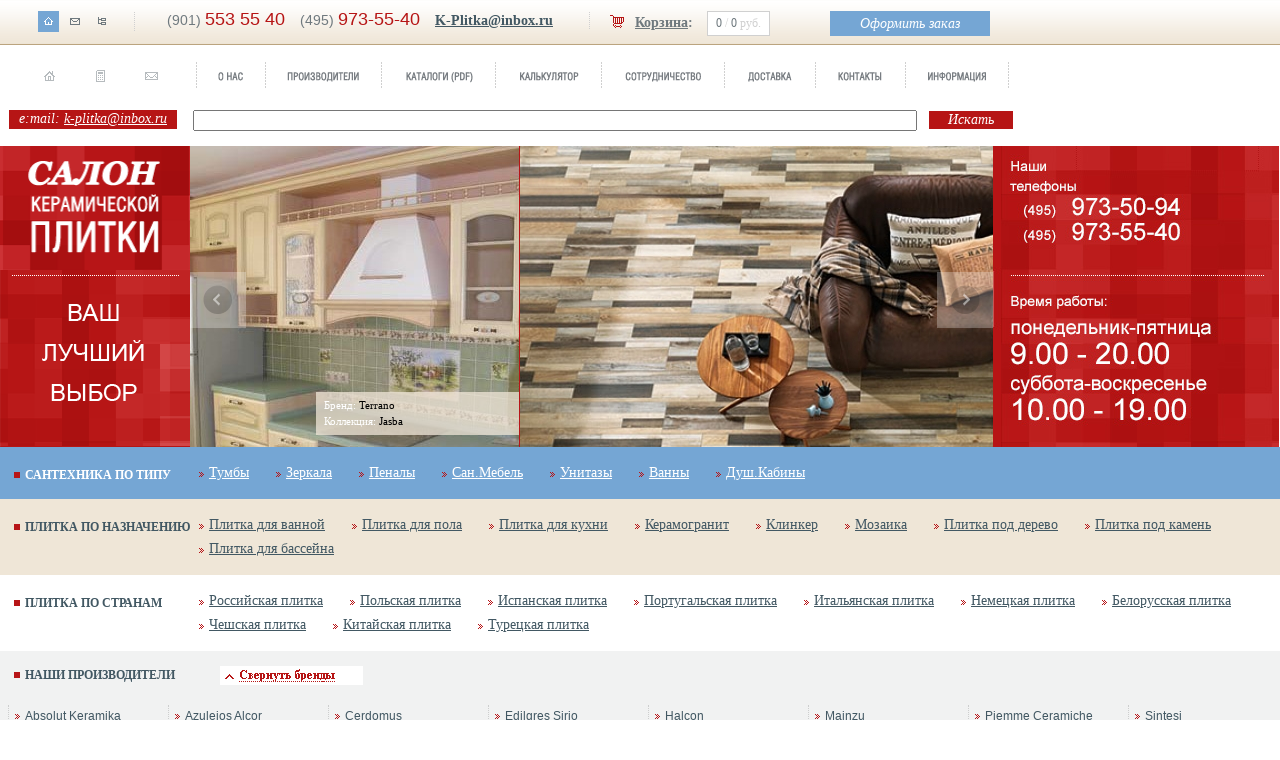

--- FILE ---
content_type: text/html; charset=Windows-1251
request_url: https://keramicheskaja-plitka.com/salon-plitki/collections/?c=1162
body_size: 11053
content:
<!DOCTYPE html PUBLIC "-//W3C//DTD XHTML 1.0 Transitional//EN"
    "http://www.w3.org/TR/xhtml1/DTD/xhtml1-transitional.dtd">

<html xmlns="http://www.w3.org/1999/xhtml" xml:lang="en" lang="en">

<head>
  <title>Royal Aranda Ceramicas - Испанская плитка - Роял Аранда Керамика: купить в Москве. Продажа 7 товаров коллекции по цене от 1588 до 1684 руб. за м&sup2;. У нас ежедневно распродажа, скидки, акции. Прайс, стоимость, цены: смотрите на сайте.</title>
  <meta name="description" content="Испанская плитка Aranda Ceramicas Royal - Аранда Керамика Роял: купить в Москве у официального поставщика. Интернет-магазин с круглосуточным заказом, своевременная доставка по всей России." />
  <meta name="keywords" content="Royal, Aranda Ceramicas, Роял, Аранда Керамика, Испанская плитка" />
  <meta http-equiv="Content-Type" content="text/html; charset=Windows-1251" />
  <link rel="stylesheet" href="/style/sitestyle.css" type="text/css" />
  <link rel="stylesheet" href="/style/lsstyle.css" type="text/css" />
    <script type="text/javascript" src="/js/jquery.min.js"></script>
    <script type="text/javascript" src="/fancybox/jquery.fancybox-1.3.4.pack.js"></script>
    <script type="text/javascript" src="/fancybox/jquery.fancybox-1.3.4.pack.js"></script>
    <script type="text/javascript" src="/js/site/catalogsearch.js"></script>
    <script type="text/javascript" src="/js/jquery.bxslider.min.js"></script>
        <script type="text/javascript">
    <!--
       !window.jQuery && document.write('<script type="text/javascript" src="jquery-1.4.3.min.js"><\/script>');
    // -->
    </script>
    <script type="text/javascript" src="/fancybox/jquery.mousewheel-3.0.4.pack.js"></script>
    <link rel="stylesheet" type="text/css" href="/fancybox/jquery.fancybox-1.3.4.css" media="screen" />
    
    <link rel="shortcut icon" type="image/x-icon" href="/img/site_img/favicon.ico" />
    <link rel="icon" type="image/x-icon" href="/img/site_img/favicon.ico" />
    <script type="text/javascript" src="/js/lib_lite.js"></script>
    <script type="text/javascript" src="/js/site/menu.js"></script>

        <script type="text/javascript" src="/js/ajax.js"></script>
    <script type="text/javascript" src="/js/site/cart.js"></script>
        <script type="text/javascript" src="/js/site/cart_fly.js"></script>
                <script type="text/javascript">
    <!--
    $(document).ready(function() { $("a.catFoto").fancybox( {'transitionIn':'elastic','transitionOut':'elastic','speedIn':600,'speedOut':200, 'hideOnContentClick': true}); });
    // -->
    </script>
      
  <script type="text/javascript">
  <!--
  $(document).ready(function(){
      $(":header.bHdr").wrap("<table cellpadding='0' cellspacing='0' class='tbHdr'><tbody><tr><td style='width: 1000px'></td></tr></tbody></table>");
      $("table.tbHdr td").after("<td align='right' style='padding-bottom: 5px'><a href='javascript:void(0)'>Подробнее</a></td>");
      var onclick = $(".bHdr");
      var setOnclick = $(".tbHdr");
      for(i=0; i<onclick.length; i++){
        $(setOnclick[i]).attr("onclick",$(onclick[i]).attr("rel"));
      }
    });
    function toogle_norm(o)
    {
      $(o).next().toggle("fast");
      var aEl = $(o).children().children().children().next().children();
      if(aEl[0].innerHTML = (aEl[0].innerHTML == 'Подробнее') ? 'Скрыть' : 'Подробнее');
      $(o).toggleClass("tbHdrSel");
    }
    function toogle_next(o)
    {
      $(o).next().next().toggle("fast");
      var aEl = $(o).children().children().children().next().children();
      if(aEl[0].innerHTML = (aEl[0].innerHTML == 'Подробнее') ? 'Скрыть' : 'Подробнее');
      $(o).toggleClass("tbHdrSel");
    }
    $(document).ready(function() {
        $('.bxslider').bxSlider({speed:500,auto:true,autoStart:true,pause:5000,minSlides:2,maxSlides:4,pager:false});

        /* Разбиение списка производителей */
        $('div#divBMenu > ul').splitList(8);
    });
  // -->
  </script>
</head>
<body onLoad="initMenuCatalog();">

<div class="top-bar">
    <div class="top-bar_inside">
        <div class="top-bar_navigation">
            <a class="ic-nav-home active" href="/"></a>
            <a class="ic-nav-email" href="/salon-plitki/feedback/"></a>
            <a class="ic-nav-sitemap" href="#"></a>
        </div>
        <ul class="top-bar_contacts">
            <li><font>(901)</font> <big>553 55 40</big></li>
            <li><font>(495)</font> <big>973-55-40</big></li>
            <li><a href="#"><span class="__cf_email__" data-cfemail="3873156854514c53597851565a5740164a4d">[email&#160;protected]</span></a></li>
        </ul>
        <div class="top-bar_basket" id="cartInfoObj"><!--
<a href="/salon-plitki/cart/">Корзина товаров:</a><br />
<span>0</span> товаров<br /><span>0</span> рублей
-->
<a href="javascript:void(0);" class="btn-blue">Оформить заказ</a>
<a href="/salon-plitki/cart/">Корзина</a>:
<div class="top-bar_counter">
    0 <font>/</font> 0 <font>руб.</font>
</div>
</div>
    </div>
</div>

<div class="mainDiv">
    <div class="mainMenu">
        <div class="icons">
            <a href="/"><img src="/img/icons/home.gif" width="13" height="12" alt="" /></a>
            <a href="/salon-plitki/calculator/"><img src="/img/icons/calc.gif" width="13" height="12" alt="" /></a>
            <a href="/salon-plitki/feedback/"><img src="/img/icons/mail.gif" width="13" height="12" alt="" /></a>
        </div>
        <div class="menu">
            <img src="/img/icons/tab1.gif" width="7" height="26" alt="" /><a href="/salon-plitki/aboutas/"><img src="/img/userimg/menu/menu1.gif" width="62" height="21" alt="" /></a><img src="/img/icons/tab1.gif" width="7" height="26" alt="" /><a href="/salon-plitki/brands/"><img src="/img/userimg/menu/menu2.gif" width="109" height="21" alt="" /></a><img src="/img/icons/tab1.gif" width="7" height="26" alt="" /><a href="/salon-plitki/catalogs/"><img src="/img/userimg/menu/menu3.gif" width="107" height="21" alt="" /></a><img src="/img/icons/tab1.gif" width="7" height="26" alt="" /><a href="/salon-plitki/calculator/"><img src="/img/userimg/menu/menu4.gif" width="99" height="21" alt="" /></a><img src="/img/icons/tab1.gif" width="7" height="26" alt="" /><a href="/salon-plitki/cooperation/"><img src="/img/userimg/menu/menu5.gif" width="116" height="21" alt="" /></a><img src="/img/icons/tab1.gif" width="7" height="26" alt="" /><a href="/salon-plitki/delivery/"><img src="/img/userimg/menu/menu6.gif" width="84" height="21" alt="" /></a><img src="/img/icons/tab1.gif" width="7" height="26" alt="" /><a href="/salon-plitki/contacts/"><img src="/img/userimg/menu/menu7.gif" width="83" height="21" alt="" /></a><img src="/img/icons/tab1.gif" width="7" height="26" alt="" /><a href="/salon-plitki/info/"><img src="/img/userimg/menu/menu8.gif" width="96" height="21" alt="" /></a><img src="/img/icons/tab1.gif" width="7" height="26" alt="" />            <form method="post" action="/salon-plitki/search/" name="fsearch" style="margin: 22px 0 15px 0">
  <input type="hidden" value="word" name="faction"/>
  <input type="hidden" name="w[]" value="all" />
  <input name="q" type="text" style="width: 716px; font: normal 12px tahoma" onkeyup="matchSearch(event);" value=""/><input type="submit" value="Искать" style="cursor: pointer; margin-left: 12px; border: none; background: #b61515; width: 84px; font: italic 14px 'Times New Roman'; color: #fff" />
</form>

        </div>
        <div class="head-mail">e:mail: <a href="/cdn-cgi/l/email-protection#d0bbfda0bcb9a4bbb190b9beb2bfa8fea2a5"><span class="__cf_email__" data-cfemail="543f7924383d203f35143d3a363b2c7a2621">[email&#160;protected]</span></a></div>
    </div>
    <div id="res_search" style="z-index: 10000; display:none; position:absolute; left:193px; top:85px; width:717px; background-color:#fff; border:1px solid #616161;"></div>
        <div class="head">
        <div class="left">
            <a href="/"><img src="/img/logo.gif" width="191" height="124" alt="" /></a>
        </div>
        <div class="right"></div>
        <div class="center">
            <div class="slider">
                <ul class="bxslider">
                                        <li>
                        <a href="/salon-plitki/collections/?c=1151"><img src="/upload/catalog/16/sk10(79)(98).png" alt="Slava Zaitsev"/>
                            <span class="slider-info">
                                <span>Бренд: <b>Arcobaleno Black</b></span>
                                <span>Коллекция:  <b>Slava Zaitsev</b></span>
                            </span>
                        </a>
                    </li>
                                        <li>
                        <a href="/salon-plitki/collections/?c=1311"><img src="/upload/catalog/18/sk10(79)(48).png" alt="Березакерамика"/>
                            <span class="slider-info">
                                <span>Бренд: <b>Рамзес</b></span>
                                <span>Коллекция:  <b>Березакерамика</b></span>
                            </span>
                        </a>
                    </li>
                                        <li>
                        <a href="/salon-plitki/collections/?c=1450"><img src="/upload/catalog/37/2.jpg" alt="Serenissima"/>
                            <span class="slider-info">
                                <span>Бренд: <b>Ice</b></span>
                                <span>Коллекция:  <b>Serenissima</b></span>
                            </span>
                        </a>
                    </li>
                                        <li>
                        <a href="/salon-plitki/collections/?c=807"><img src="/upload/catalog/20/terrano_green_oliva.jpg" alt="Jasba"/>
                            <span class="slider-info">
                                <span>Бренд: <b>Terrano</b></span>
                                <span>Коллекция:  <b>Jasba</b></span>
                            </span>
                        </a>
                    </li>
                                        <li>
                        <a href="/salon-plitki/collections/?c=1816"><img src="/upload/catalog/28/medium.jpg" alt="Novabell"/>
                            <span class="slider-info">
                                <span>Бренд: <b>My space</b></span>
                                <span>Коллекция:  <b>Novabell</b></span>
                            </span>
                        </a>
                    </li>
                                        <li>
                        <a href="/salon-plitki/collections/?c=588"><img src="/upload/catalog/14/VITRA1.jpg" alt="Dune"/>
                            <span class="slider-info">
                                <span>Бренд: <b>Vitra</b></span>
                                <span>Коллекция:  <b>Dune</b></span>
                            </span>
                        </a>
                    </li>
                                        <li>
                        <a href="/salon-plitki/collections/?c=483"><img src="/upload/catalog/11/Onyx.jpg" alt="Elios ceramica"/>
                            <span class="slider-info">
                                <span>Бренд: <b>Onyx</b></span>
                                <span>Коллекция:  <b>Elios ceramica</b></span>
                            </span>
                        </a>
                    </li>
                                        <li>
                        <a href="/salon-plitki/collections/?c=356"><img src="/upload/catalog/8/gayafores_iberia_ava.jpg" alt="Gayafores"/>
                            <span class="slider-info">
                                <span>Бренд: <b>Iberia</b></span>
                                <span>Коллекция:  <b>Gayafores</b></span>
                            </span>
                        </a>
                    </li>
                                        <li>
                        <a href="/salon-plitki/collections/?c=1760"><img src="/upload/catalog/0/c93b597c-2ec9-11e5-80c3-00155d0bef07.jpg" alt="Zirconio"/>
                            <span class="slider-info">
                                <span>Бренд: <b>Cover</b></span>
                                <span>Коллекция:  <b>Zirconio</b></span>
                            </span>
                        </a>
                    </li>
                                        <li>
                        <a href="/salon-plitki/collections/?c=1018"><img src="/upload/catalog/26/TRABIANEVADA25X50_b.jpg" alt="Pamesa"/>
                            <span class="slider-info">
                                <span>Бренд: <b>Trabia perla</b></span>
                                <span>Коллекция:  <b>Pamesa</b></span>
                            </span>
                        </a>
                    </li>
                                    </ul>
            </div>
        </div>
    </div>
    <div class="countryMenu countryMenu-first" style="background:none repeat scroll 0 0 #75a6d4;">
        <div class="hdr"><strong>Сантехника по типу</strong></div>
        <div class="menu">
          <ul>
            <li><a href="http://san.keramicheskaja-plitka.com/shop/?cid=2">Тумбы</a></li>
            <li><a href="http://san.keramicheskaja-plitka.com/shop/?cid=3">Зеркала</a></li>
            <li><a href="http://san.keramicheskaja-plitka.com/shop/?cid=4">Пеналы</a></li>
            <li><a href="http://san.keramicheskaja-plitka.com/shop/?cid=5">Сан.Мебель</a></li>
            <li><a href="http://san.keramicheskaja-plitka.com/shop/?cid=6">Унитазы</a></li>
            <li><a href="http://san.keramicheskaja-plitka.com/shop/?cid=7">Ванны</a></li>
            <li><a href="http://san.keramicheskaja-plitka.com/shop/?cid=8">Душ.Кабины</a></li>
          </ul>
        </div>
    </div>
        <div class="countryMenu">
        <div class="hdr"><strong>Плитка по назначению</strong></div>
        <div class="menu">
            <ul>
                                <li><a href="/salon-plitki/collections/?s=plitka_dlja_vannoj">Плитка для ванной</a></li>
                                <li><a href="/salon-plitki/collections/?s=plitka_dlja_pola">Плитка для пола</a></li>
                                <li><a href="/salon-plitki/collections/?s=plitka_dlja_kuhni">Плитка для кухни</a></li>
                                <li><a href="/salon-plitki/collections/?s=keramogranit">Керамогранит</a></li>
                                <li><a href="/salon-plitki/collections/?s=klinker">Клинкер</a></li>
                                <li><a href="/salon-plitki/collections/?s=mozaika">Мозаика</a></li>
                                <li><a href="/salon-plitki/collections/?s=plitka_pod_derevo">Плитка под дерево</a></li>
                                <li><a href="/salon-plitki/collections/?s=plitka_pod_kamen">Плитка под камень</a></li>
                                <li><a href="/salon-plitki/collections/?s=plitka_dlja_bassejna">Плитка для бассейна</a></li>
                            </ul>
        </div>
    </div>

    <div class="countryMenu countryWhite">
        <div class="hdr"><strong>Плитка по странам</strong></div>
        <div class="menu">
            <ul>
                                                <li><a href="/salon-plitki/collections/?r=rossiiskayaplitka">Российская плитка</a></li>
                                                                <li><a href="/salon-plitki/collections/?r=polskayaplitka">Польская плитка</a></li>
                                                                <li><a href="/salon-plitki/collections/?r=ispanskayaplitka">Испанская плитка</a></li>
                                                                <li><a href="/salon-plitki/collections/?r=portygalskayaplitka">Португальская плитка</a></li>
                                                                <li><a href="/salon-plitki/collections/?r=italyanskayaplitka">Итальянская плитка</a></li>
                                                                <li><a href="/salon-plitki/collections/?r=nemeckayaplitka">Немецкая плитка</a></li>
                                                                <li><a href="/salon-plitki/collections/?r=belorysskayaplitka">Белорусская плитка</a></li>
                                                                <li><a href="/salon-plitki/collections/?r=cheshskayaplitka">Чешская плитка</a></li>
                                                                <li><a href="/salon-plitki/collections/?r=kitaiskayaplitka">Китайская плитка</a></li>
                                                                <li><a href="/salon-plitki/collections/?r=tyreckayaplitka">Турецкая плитка</a></li>
                                            </ul>
        </div>
    </div>
            <div class="brandsMenu">
                <noindex>
                <strong>Наши производители</strong>
                         <img id="imgBMenu" src="/img/catalog_menu_roll_close.png" alt="Развернуть - свернуть"  style="cursor:pointer; vertical-align:middle; margin-left:42px;" onClick="goMenuCatalog(this);"/>
                <div id="divBMenu"><ul><li><a href="/salon-plitki/collections/?b=absolutkeramika">Absolut Keramika</a></li><li><a href="/salon-plitki/collections/?b=adex">Adex</a></li><li><a href="/salon-plitki/collections/?b=alaplana">Alaplana</a></li><li><a href="/salon-plitki/collections/?b=aleluiaceramicas">Aleluia Ceramicas</a></li><li><a href="/salon-plitki/collections/?b=almera">Almera</a></li><li><a href="/salon-plitki/collections/?b=aparici">Aparici</a></li><li><a href="/salon-plitki/collections/?b=apavisa">Apavisa</a></li><li><a href="/salon-plitki/collections/?b=apeceramica">APE ceramica</a></li><li><a href="/salon-plitki/collections/?b=arandaceramicas">Aranda Ceramicas</a></li><li><a href="/salon-plitki/collections/?b=arcana">Arcana</a></li><li><a href="/salon-plitki/collections/?b=argenta">Argenta</a></li><li><a href="/salon-plitki/collections/?b=articer">ArtiCer</a></li><li><a href="/salon-plitki/collections/?b=ascot">Ascot</a></li><li><a href="/salon-plitki/collections/?b=atlantictiles">Atlantic Tiles</a></li><li><a href="/salon-plitki/collections/?b=atlasconcorde">Atlas Concorde</a></li><li><a href="/salon-plitki/collections/?b=atlasconcordeitaliya">Atlas Concorde (Италия)</a></li><li><a href="/salon-plitki/collections/?b=aureliaceramiche">Aurelia Ceramiche</a></li><li><a href="/salon-plitki/collections/?b=azahar">Azahar</a></li><li><a href="/salon-plitki/collections/?b=azteca">Azteca</a></li><li><a href="/salon-plitki/collections/?b=azulejosalcor">Azulejos Alcor</a></li><li><a href="/salon-plitki/collections/?b=azulejosbenadresa">Azulejos Benadresa</a></li><li><a href="/salon-plitki/collections/?b=azulejosmallol">Azulejos Mallol</a></li><li><a href="/salon-plitki/collections/?b=azulev">Azulev</a></li><li><a href="/salon-plitki/collections/?b=azuliber">Azuliber</a></li><li><a href="/salon-plitki/collections/?b=azulindusmarti">Azulindus & Marti</a></li><li><a href="/salon-plitki/collections/?b=azuvi">Azuvi</a></li><li><a href="/salon-plitki/collections/?b=bayker">BayKer</a></li><li><a href="/salon-plitki/collections/?b=belani">Belani</a></li><li><a href="/salon-plitki/collections/?b=bestile">Bestile</a></li><li><a href="/salon-plitki/collections/?b=blauceramica">Blau Ceramica</a></li><li><a href="/salon-plitki/collections/?b=capri">Capri</a></li><li><a href="/salon-plitki/collections/?b=carmenceramica">Carmen Ceramica</a></li><li><a href="/salon-plitki/collections/?b=ceracasa">Ceracasa</a></li><li><a href="/salon-plitki/collections/?b=ceramicmosaic">Ceramic Mosaic</a></li><li><a href="/salon-plitki/collections/?b=ceramicagomez">Ceramica Gomez</a></li><li><a href="/salon-plitki/collections/?b=ceramicalcora">Ceramicalcora</a></li><li><a href="/salon-plitki/collections/?b=ceramichebrennerospa">Ceramiche Brennero S.p.A.</a></li><li><a href="/salon-plitki/collections/?b=ceramichesupergres">Ceramiche Supergres</a></li><li><a href="/salon-plitki/collections/?b=cerdomus">Cerdomus</a></li><li><a href="/salon-plitki/collections/?b=cerrad">Cerrad</a></li><li><a href="/salon-plitki/collections/?b=cerrol">Cerrol</a></li><li><a href="/salon-plitki/collections/?b=cersanit">Cersanit</a></li><li><a href="/salon-plitki/collections/?b=cifreceramica">Cifre Ceramica</a></li><li><a href="/salon-plitki/collections/?b=cimic">Cimic</a></li><li><a href="/salon-plitki/collections/?b=circeramiche">CIR ceramiche</a></li><li><a href="/salon-plitki/collections/?b=cisa">Cisa</a></li><li><a href="/salon-plitki/collections/?b=codicer">Codicer</a></li><li><a href="/salon-plitki/collections/?b=cristacer">Cristacer</a></li><li><a href="/salon-plitki/collections/?b=decovita">Decovita</a></li><li><a href="/salon-plitki/collections/?b=delconca">Del Conca</a></li><li><a href="/salon-plitki/collections/?b=domino">Domino</a></li><li><a href="/salon-plitki/collections/?b=dualgres">Dual Gres</a></li><li><a href="/salon-plitki/collections/?b=dune">Dune</a></li><li><a href="/salon-plitki/collections/?b=ebesa">Ebesa</a></li><li><a href="/salon-plitki/collections/?b=ecoceramic">Ecoceramic</a></li><li><a href="/salon-plitki/collections/?b=edilcuoghi">Edilcuoghi</a></li><li><a href="/salon-plitki/collections/?b=edilgressirio">Edilgres Sirio</a></li><li><a href="/salon-plitki/collections/?b=elbarco">EL Barco</a></li><li><a href="/salon-plitki/collections/?b=elmolino">EL Molino</a></li><li><a href="/salon-plitki/collections/?b=eliosceramica">Elios ceramica</a></li><li><a href="/salon-plitki/collections/?b=emigres">Emigres</a></li><li><a href="/salon-plitki/collections/?b=epocaceramiche">Epoca ceramiche</a></li><li><a href="/salon-plitki/collections/?b=exagres">Exagres</a></li><li><a href="/salon-plitki/collections/?b=expotile">Expotile</a></li><li><a href="/salon-plitki/collections/?b=fabresa">Fabresa</a></li><li><a href="/salon-plitki/collections/?b=fanal">Fanal</a></li><li><a href="/salon-plitki/collections/?b=fapceramiche">FAP ceramiche</a></li><li><a href="/salon-plitki/collections/?b=flavikerpisa">Flaviker PI.SA</a></li><li><a href="/salon-plitki/collections/?b=gambarelli">Gambarelli</a></li><li><a href="/salon-plitki/collections/?b=gayafores">Gayafores</a></li><li><a href="/salon-plitki/collections/?b=geotiles">Geotiles</a></li><li><a href="/salon-plitki/collections/?b=glazurker">Glazurker</a></li><li><a href="/salon-plitki/collections/?b=grespania">Grespania</a></li><li><a href="/salon-plitki/collections/?b=guibosa">Guibosa</a></li><li><a href="/salon-plitki/collections/?b=halcon">Halcon</a></li><li><a href="/salon-plitki/collections/?b=hitom">Hitom</a></li><li><a href="/salon-plitki/collections/?b=ibero">Ibero</a></li><li><a href="/salon-plitki/collections/?b=infinityceramic">Infinity Ceramic</a></li><li><a href="/salon-plitki/collections/?b=italon">Italon</a></li><li><a href="/salon-plitki/collections/?b=ittceramic">ITT Ceramic</a></li><li><a href="/salon-plitki/collections/?b=jasba">Jasba</a></li><li><a href="/salon-plitki/collections/?b=keramamarazzi">Kerama Marazzi</a></li><li><a href="/salon-plitki/collections/?b=keramex">Keramex</a></li><li><a href="/salon-plitki/collections/?b=kerlifenavarti">Kerlife-Navarti</a></li><li><a href="/salon-plitki/collections/?b=keros">Keros</a></li><li><a href="/salon-plitki/collections/?b=laplatera">LaPlatera</a></li><li><a href="/salon-plitki/collections/?b=lasselsbergerrako">Lasselsberger/Rako</a></li><li><a href="/salon-plitki/collections/?b=latinaceramica">Latina Ceramica</a></li><li><a href="/salon-plitki/collections/?b=legendceramica">Legend ceramica</a></li><li><a href="/salon-plitki/collections/?b=lord">Lord</a></li><li><a href="/salon-plitki/collections/?b=lotusceramics">Lotus Ceramics</a></li><li><a href="/salon-plitki/collections/?b=loveceramic">Love ceramic</a></li><li><a href="/salon-plitki/collections/?b=mainzu">Mainzu</a></li><li><a href="/salon-plitki/collections/?b=majorca">Majorca</a></li><li><a href="/salon-plitki/collections/?b=mapisaceramica">Mapisa Ceramica</a></li><li><a href="/salon-plitki/collections/?b=marcacorona">Marca Corona</a></li><li><a href="/salon-plitki/collections/?b=mayolicaceramica">Mayolica Ceramica</a></li><li><a href="/salon-plitki/collections/?b=monopole">Monopole</a></li><li><a href="/salon-plitki/collections/?b=myrceramica">MYR Ceramica</a></li><li><a href="/salon-plitki/collections/?b=navarti">Navarti</a></li><li><a href="/salon-plitki/collections/?b=naxos">Naxos</a></li><li><a href="/salon-plitki/collections/?b=newker">NewKer</a></li><li><a href="/salon-plitki/collections/?b=novabell">Novabell</a></li><li><a href="/salon-plitki/collections/?b=novogres">Novogres</a></li><li><a href="/salon-plitki/collections/?b=onix">Onix</a></li><li><a href="/salon-plitki/collections/?b=oset">Oset</a></li><li><a href="/salon-plitki/collections/?b=pamesa">Pamesa</a></li><li><a href="/salon-plitki/collections/?b=paradyz">Paradyz</a></li><li><a href="/salon-plitki/collections/?b=peronda">Peronda</a></li><li><a href="/salon-plitki/collections/?b=petracers">Petracers</a></li><li><a href="/salon-plitki/collections/?b=piemmeceramiche">Piemme Ceramiche</a></li><li><a href="/salon-plitki/collections/?b=plaza">Plaza</a></li><li><a href="/salon-plitki/collections/?b=porcelanitedos">Porcelanite Dos</a></li><li><a href="/salon-plitki/collections/?b=porcelanosa">Porcelanosa</a></li><li><a href="/salon-plitki/collections/?b=prissmacer">Prissmacer</a></li><li><a href="/salon-plitki/collections/?b=qua">QUA</a></li><li><a href="/salon-plitki/collections/?b=realonda">Realonda</a></li><li><a href="/salon-plitki/collections/?b=robertocavalli">Roberto Cavalli</a></li><li><a href="/salon-plitki/collections/?b=roca">Roca</a></li><li><a href="/salon-plitki/collections/?b=rocersa">Rocersa</a></li><li><a href="/salon-plitki/collections/?b=rodnoe">Rodnoe</a></li><li><a href="/salon-plitki/collections/?b=rondine">Rondine</a></li><li><a href="/salon-plitki/collections/?b=sadon">Sadon</a></li><li><a href="/salon-plitki/collections/?b=saloniceramica">Saloni Ceramica</a></li><li><a href="/salon-plitki/collections/?b=sanprospero">Sanprospero</a></li><li><a href="/salon-plitki/collections/?b=sapo">Sapo</a></li><li><a href="/salon-plitki/collections/?b=serenissima">Serenissima</a></li><li><a href="/salon-plitki/collections/?b=sierragres">Sierragres</a></li><li><a href="/salon-plitki/collections/?b=sintesi">Sintesi</a></li><li><a href="/salon-plitki/collections/?b=slavazaitsev">Slava Zaitsev</a></li><li><a href="/salon-plitki/collections/?b=stnceramica">STN ceramica</a></li><li><a href="/salon-plitki/collections/?b=superceramica">Superceramica</a></li><li><a href="/salon-plitki/collections/?b=tauceramica">Tau Ceramica</a></li><li><a href="/salon-plitki/collections/?b=tecniceramica">Tecniceramica</a></li><li><a href="/salon-plitki/collections/?b=tiandi">Tiandi</a></li><li><a href="/salon-plitki/collections/?b=tubadzin">Tubadzin</a></li><li><a href="/salon-plitki/collections/?b=undefa">Undefa</a></li><li><a href="/salon-plitki/collections/?b=vallelunga">Vallelunga</a></li><li><a href="/salon-plitki/collections/?b=venus">Venus</a></li><li><a href="/salon-plitki/collections/?b=zirconio">Zirconio</a></li><li><a href="/salon-plitki/collections/?b=asa">А.С.А.</a></li><li><a href="/salon-plitki/collections/?b=berezakeramika">Березакерамика</a></li><li><a href="/salon-plitki/collections/?b=kerlaif">КЕРЛАЙФ</a></li><li><a href="/salon-plitki/collections/?b=mkvadrat">М-Квадрат</a></li><li><a href="/salon-plitki/collections/?b=nzkm">НЗКМ</a></li><li><a href="/salon-plitki/collections/?b=sokol">Сокол</a></li></ul></div>
                </noindex>
            </div>
            <div class="osnova">
        <div class="left">
                        <ul class="vizMenu">
                <li><a href="http://san.keramicheskaja-plitka.com/shop/?cid=2">Тумбы</a></li>
                <li><a href="http://san.keramicheskaja-plitka.com/shop/?cid=3">Зеркала</a></li>
                <li><a href="http://san.keramicheskaja-plitka.com/shop/?cid=4">Пеналы</a></li>
                <li><a href="http://san.keramicheskaja-plitka.com/shop/?cid=5">Сан.Мебель</a></li>
                <li><a href="http://san.keramicheskaja-plitka.com/shop/?cid=6">Унитазы</a></li>
                <li><a href="http://san.keramicheskaja-plitka.com/shop/?cid=7">Ванны</a></li>
                <li><a href="http://san.keramicheskaja-plitka.com/shop/?cid=8">Душ.Кабины</a></li>
            </ul>
            <br /><br />
                        <a href="/salon-plitki/calculator/"><img src="/img/calculator_viz.gif" alt="визуальный калькулятор" /></a>
                        <br /><br />
            <img src="/img/stock_viz.gif" alt="скидка 5 процентов" />
            <br />
                        <br />
            <a href="/salon-plitki/sale/"><img src="/img/discount_banner.gif" alt="" /></a>
                        <br />
            <img src="/img/banner_sbrf.jpg" alt="возможна оплата через Сбербанк России" />
                    </div>
        <div class="right">
                                    <div class="path"><a href="/">Главная страница</a>   >   <a href="?b=arandaceramicas">Коллекции бренда Aranda Ceramicas</a>   >   <span>Коллекция Royal</span></div>
                                    <h1>Royal Aranda Ceramicas - Испанская плитка - Роял Аранда Керамика</h1>




<!-- Одиночная коллекция
     keramicheskaja-plitka.com/salon-plitki/collections/?c=479
-->
<h2>Производитель Aranda Ceramicas</h2>
<!-- коллекция в калькуляторе -->
<form name="fcalc" action="/salon-plitki/calculator/" method="post">
    <input type="hidden" name="c" value="1162" />
    <p>Воспользуйтесь <a href="javascript:void(0);" onClick="document.forms['fcalc'].submit();">ВИЗУАЛЬНЫМ КАЛЬКУЛЯТОРОМ</a>! Расположите плитку это коллекции на полу и стенах <a href="javascript:void(0);" onClick="document.forms['fcalc'].submit();">СВОЕЙ</a> ванной и узнайте стоимость проекта.</p>
    <div style="padding-bottom:20px;">
        <input type="button" onClick="this.form.submit();" class="calc_btn red_btn" value="Рассчитать"/>
    </div>
</form>

<!-- изображения коллекции -->
<div class="collectionImg">
    <table cellpadding="0" cellspacing="0">
        <tr>
            <td valign="top" style="padding-right: 17px"><span>Галерея<br />коллекции</span></td>
            <td>
                                <a href="/upload/catalog/30/153r_enl(1).jpg" class="catFoto"><img src="/upload/catalog/30/sm_153r_enl(2).jpg" width="100" style="border: 4px solid #b6bbbe; margin-right: 22px;" /></a>
                            </td>
        </tr>
    </table>
</div>

<!-- итемы коллекции -->
<div style="overflow: hidden">
        <div style="width: 369px; float: left; margin: 0 0 53px 0; height: 228px">
        <table cellpadding="0" cellspacing="0" width="100%">
            <tr>
                <td width="150" align="center" valign="top">
                    <a href="/upload/catalog/30/10rx_enl.jpg" class="catFoto" title="Rev.Royal Crema">
                        <img src="/upload/catalog/30/pre_10rx_enl.jpg" alt="Rev.Royal Crema" border="0" style="margin-right: 3px" id="item-Image11900" />
                    </a>
                </td>
                <td valign="top" style="padding-left: 17px">
                    <p style="font: normal 18px Times New Roman; margin: 0 0 4px 0; width: 115px"><a href="/salon-plitki/collections/?c=1162&id=11900" style="color: #6f797e">Rev.Royal Crema </a></p>
                    <p style="margin: 0">коллекция: Royal</p>
                    <p style="margin: 0">производитель: Испания</p>
                    <p style="margin: 0">размер(см):50x25</p>
                    <p style="margin: 0">назначение: настенная</p>
                    <p style="margin: 0">вид: керамическая плитка</p>
                    <p style="margin: 0">цена:&nbsp;1588&nbsp;руб. за м<sup>2</sup></p>
                </td>
            </tr>
            <tr>
                <td colspan="2" align="right" style="padding-top: 17px;">
                    <div id="cart11900Div" class="cartDiv">
                                                <input type="text" value="1" name="qty11900" id="qty11900" style="border: 1px solid #b6bbbe; color: #6f797e; font: normal 12px arial; width:30px; text-align: center"/>
                        <select style="font-size:11px; font-family:Verdana; width: auto; margin-right: 17px" name="qtyby11900" id="qtyby11900">
                                                        <option selected="selected" value="1">м2</option>
                                                        <option value="0">шт</option>
                        </select>
                        <a href="javascript:void(0)" onclick="addCart(11900);">В корзину</a>
                                          </div>
                </td>
            </tr>
        </table>
    </div>
        <div style="width: 369px; float: left; margin: 0 0 53px 0; height: 228px">
        <table cellpadding="0" cellspacing="0" width="100%">
            <tr>
                <td width="150" align="center" valign="top">
                    <a href="/upload/catalog/30/12qg_enl.jpg" class="catFoto" title="Rev.Royal Beige">
                        <img src="/upload/catalog/30/pre_12qg_enl.jpg" alt="Rev.Royal Beige" border="0" style="margin-right: 3px" id="item-Image11901" />
                    </a>
                </td>
                <td valign="top" style="padding-left: 17px">
                    <p style="font: normal 18px Times New Roman; margin: 0 0 4px 0; width: 115px"><a href="/salon-plitki/collections/?c=1162&id=11901" style="color: #6f797e">Rev.Royal Beige </a></p>
                    <p style="margin: 0">коллекция: Royal</p>
                    <p style="margin: 0">производитель: Испания</p>
                    <p style="margin: 0">размер(см):50x25</p>
                    <p style="margin: 0">назначение: настенная</p>
                    <p style="margin: 0">вид: керамическая плитка</p>
                    <p style="margin: 0">цена:&nbsp;1588&nbsp;руб. за м<sup>2</sup></p>
                </td>
            </tr>
            <tr>
                <td colspan="2" align="right" style="padding-top: 17px;">
                    <div id="cart11901Div" class="cartDiv">
                                                <input type="text" value="1" name="qty11901" id="qty11901" style="border: 1px solid #b6bbbe; color: #6f797e; font: normal 12px arial; width:30px; text-align: center"/>
                        <select style="font-size:11px; font-family:Verdana; width: auto; margin-right: 17px" name="qtyby11901" id="qtyby11901">
                                                        <option selected="selected" value="1">м2</option>
                                                        <option value="0">шт</option>
                        </select>
                        <a href="javascript:void(0)" onclick="addCart(11901);">В корзину</a>
                                          </div>
                </td>
            </tr>
        </table>
    </div>
        <div style="width: 369px; float: left; margin: 0 0 53px 0; height: 228px">
        <table cellpadding="0" cellspacing="0" width="100%">
            <tr>
                <td width="150" align="center" valign="top">
                    <a href="/upload/catalog/30/14u1_enl.jpg" class="catFoto" title="Dec.Club">
                        <img src="/upload/catalog/30/pre_14u1_enl.jpg" alt="Dec.Club" border="0" style="margin-right: 3px" id="item-Image11902" />
                    </a>
                </td>
                <td valign="top" style="padding-left: 17px">
                    <p style="font: normal 18px Times New Roman; margin: 0 0 4px 0; width: 115px"><a href="/salon-plitki/collections/?c=1162&id=11902" style="color: #6f797e">Dec.Club </a></p>
                    <p style="margin: 0">коллекция: Royal</p>
                    <p style="margin: 0">производитель: Испания</p>
                    <p style="margin: 0">размер(см):50x25</p>
                    <p style="margin: 0">назначение: настенная</p>
                    <p style="margin: 0">вид: керамическая декоративная плитка</p>
                    <p style="margin: 0">цена:&nbsp;977&nbsp;руб. за шт.</p>
                </td>
            </tr>
            <tr>
                <td colspan="2" align="right" style="padding-top: 17px;">
                    <div id="cart11902Div" class="cartDiv">
                                                <input type="text" value="1" name="qty11902" id="qty11902" style="border: 1px solid #b6bbbe; color: #6f797e; font: normal 12px arial; width:30px; text-align: center"/>
                        <select style="font-size:11px; font-family:Verdana; width: auto; margin-right: 17px" name="qtyby11902" id="qtyby11902">
                                                        <option value="0">шт</option>
                        </select>
                        <a href="javascript:void(0)" onclick="addCart(11902);">В корзину</a>
                                          </div>
                </td>
            </tr>
        </table>
    </div>
        <div style="width: 369px; float: left; margin: 0 0 53px 0; height: 228px">
        <table cellpadding="0" cellspacing="0" width="100%">
            <tr>
                <td width="150" align="center" valign="top">
                    <a href="/upload/catalog/30/ATHENAS_enl.jpg" class="catFoto" title="Dec.CRETA SET.2">
                        <img src="/upload/catalog/30/pre_ATHENAS_enl.jpg" alt="Dec.CRETA SET.2" border="0" style="margin-right: 3px" id="item-Image11903" />
                    </a>
                </td>
                <td valign="top" style="padding-left: 17px">
                    <p style="font: normal 18px Times New Roman; margin: 0 0 4px 0; width: 115px"><a href="/salon-plitki/collections/?c=1162&id=11903" style="color: #6f797e">Dec.CRETA SET.2 </a></p>
                    <p style="margin: 0">коллекция: Royal</p>
                    <p style="margin: 0">производитель: Испания</p>
                    <p style="margin: 0">размер(см):50x50</p>
                    <p style="margin: 0">назначение: настенная</p>
                    <p style="margin: 0">вид: керамическое декоративное панно</p>
                    <p style="margin: 0">цена:&nbsp;2620&nbsp;руб. за шт.</p>
                </td>
            </tr>
            <tr>
                <td colspan="2" align="right" style="padding-top: 17px;">
                    <div id="cart11903Div" class="cartDiv">
                                                <input type="text" value="1" name="qty11903" id="qty11903" style="border: 1px solid #b6bbbe; color: #6f797e; font: normal 12px arial; width:30px; text-align: center"/>
                        <select style="font-size:11px; font-family:Verdana; width: auto; margin-right: 17px" name="qtyby11903" id="qtyby11903">
                                                        <option value="0">шт</option>
                        </select>
                        <a href="javascript:void(0)" onclick="addCart(11903);">В корзину</a>
                                          </div>
                </td>
            </tr>
        </table>
    </div>
        <div style="width: 369px; float: left; margin: 0 0 53px 0; height: 228px">
        <table cellpadding="0" cellspacing="0" width="100%">
            <tr>
                <td width="150" align="center" valign="top">
                    <a href="/upload/catalog/30/cenefa_enl.jpg" class="catFoto" title="Cen.CRETA">
                        <img src="/upload/catalog/30/pre_cenefa_enl.jpg" alt="Cen.CRETA" border="0" style="margin-right: 3px" id="item-Image11904" />
                    </a>
                </td>
                <td valign="top" style="padding-left: 17px">
                    <p style="font: normal 18px Times New Roman; margin: 0 0 4px 0; width: 115px"><a href="/salon-plitki/collections/?c=1162&id=11904" style="color: #6f797e">Cen.CRETA </a></p>
                    <p style="margin: 0">коллекция: Royal</p>
                    <p style="margin: 0">производитель: Испания</p>
                    <p style="margin: 0">размер(см):50x5</p>
                    <p style="margin: 0">назначение: настенная</p>
                    <p style="margin: 0">вид: керамический бордюр</p>
                    <p style="margin: 0">цена:&nbsp;629&nbsp;руб. за шт.</p>
                </td>
            </tr>
            <tr>
                <td colspan="2" align="right" style="padding-top: 17px;">
                    <div id="cart11904Div" class="cartDiv">
                                                <input type="text" value="1" name="qty11904" id="qty11904" style="border: 1px solid #b6bbbe; color: #6f797e; font: normal 12px arial; width:30px; text-align: center"/>
                        <select style="font-size:11px; font-family:Verdana; width: auto; margin-right: 17px" name="qtyby11904" id="qtyby11904">
                                                        <option value="0">шт</option>
                        </select>
                        <a href="javascript:void(0)" onclick="addCart(11904);">В корзину</a>
                                          </div>
                </td>
            </tr>
        </table>
    </div>
        <div style="width: 369px; float: left; margin: 0 0 53px 0; height: 228px">
        <table cellpadding="0" cellspacing="0" width="100%">
            <tr>
                <td width="150" align="center" valign="top">
                    <a href="/upload/catalog/30/114w_enl.jpg" class="catFoto" title="Cen.Club">
                        <img src="/upload/catalog/30/pre_114w_enl.jpg" alt="Cen.Club" border="0" style="margin-right: 3px" id="item-Image11905" />
                    </a>
                </td>
                <td valign="top" style="padding-left: 17px">
                    <p style="font: normal 18px Times New Roman; margin: 0 0 4px 0; width: 115px"><a href="/salon-plitki/collections/?c=1162&id=11905" style="color: #6f797e">Cen.Club </a></p>
                    <p style="margin: 0">коллекция: Royal</p>
                    <p style="margin: 0">производитель: Испания</p>
                    <p style="margin: 0">размер(см):50x5</p>
                    <p style="margin: 0">назначение: настенная</p>
                    <p style="margin: 0">вид: керамический бордюр</p>
                    <p style="margin: 0">цена:&nbsp;495&nbsp;руб. за шт.</p>
                </td>
            </tr>
            <tr>
                <td colspan="2" align="right" style="padding-top: 17px;">
                    <div id="cart11905Div" class="cartDiv">
                                                <input type="text" value="1" name="qty11905" id="qty11905" style="border: 1px solid #b6bbbe; color: #6f797e; font: normal 12px arial; width:30px; text-align: center"/>
                        <select style="font-size:11px; font-family:Verdana; width: auto; margin-right: 17px" name="qtyby11905" id="qtyby11905">
                                                        <option value="0">шт</option>
                        </select>
                        <a href="javascript:void(0)" onclick="addCart(11905);">В корзину</a>
                                          </div>
                </td>
            </tr>
        </table>
    </div>
        <div style="width: 369px; float: left; margin: 0 0 53px 0; height: 228px">
        <table cellpadding="0" cellspacing="0" width="100%">
            <tr>
                <td width="150" align="center" valign="top">
                    <a href="/upload/catalog/30/3j2_enl.jpg" class="catFoto" title="Pav.DESERT">
                        <img src="/upload/catalog/30/pre_3j2_enl.jpg" alt="Pav.DESERT" border="0" style="margin-right: 3px" id="item-Image11906" />
                    </a>
                </td>
                <td valign="top" style="padding-left: 17px">
                    <p style="font: normal 18px Times New Roman; margin: 0 0 4px 0; width: 115px"><a href="/salon-plitki/collections/?c=1162&id=11906" style="color: #6f797e">Pav.DESERT </a></p>
                    <p style="margin: 0">коллекция: Royal</p>
                    <p style="margin: 0">производитель: Испания</p>
                    <p style="margin: 0">размер(см):33,3x33,3</p>
                    <p style="margin: 0">назначение: напольная</p>
                    <p style="margin: 0">вид: керамическая плитка</p>
                    <p style="margin: 0">цена:&nbsp;1684&nbsp;руб. за шт.</p>
                </td>
            </tr>
            <tr>
                <td colspan="2" align="right" style="padding-top: 17px;">
                    <div id="cart11906Div" class="cartDiv">
                                                <input type="text" value="1" name="qty11906" id="qty11906" style="border: 1px solid #b6bbbe; color: #6f797e; font: normal 12px arial; width:30px; text-align: center"/>
                        <select style="font-size:11px; font-family:Verdana; width: auto; margin-right: 17px" name="qtyby11906" id="qtyby11906">
                                                        <option value="0">шт</option>
                        </select>
                        <a href="javascript:void(0)" onclick="addCart(11906);">В корзину</a>
                                          </div>
                </td>
            </tr>
        </table>
    </div>
    </div>



<!-- Описание чего-то из шаблона -->
<div class="collection-text" id="divbody">Испанская плитка Aranda Ceramicas серии Royal будет отличным выбором для для вашего проекта так как соотношение цены, эксплуатационных характеристик, качества и дизайна делают керамическую плитку серии Royal весьма интересной тем покупателям нашего интернет-салона, которым подходит ее стиль и стоимость в прайсе. Наряду с другими коллекциями плитки на Роял практически постоянно распространяются акции, распродажа, скидки. линейка Royal включает 7 наименований по цене от 1588 до 1684 руб. за м&sup2;. В наглядном и простом визуальном калькуляторе на нашем сайте вы можете посмотреть, как керамическая плитка Роял будет смотреться на полу и стенах вашей ванной комнаты или кухни. Задавая размеры вашего помещения, меняя схему расположения плитки, количество бордюров, количество рядов плитки, подставляя в нужном количестве штучные декоративные плитки, вы сможете во всех деталях воспроизвести такое оформление, которое придется вам по вкусу. При этом вы сможете точно узнать и стоимость вашего проекта, а также сразу оформить заказ на него через корзину нашего интернет-салона. Оформленный заказ будет без задержек доставлен по Москве, Московской области и всей России. Если вы где-то нашли керамическую плитку Royal дешевле, обязательно сообщите нам об этом. Мы тщательно следим за конкурентностью цен в нашем прайсе и предложим вам интересную стоимость на эту коллекцию. Мы всегда рады вашему звонку и наши опытные продавцы помогут вам быстро выбрать самую гармоничную для вашего проекта плитку. Испанская плитка Royal Aranda Ceramicas - хороший вариант, но у нас есть и сотни других линеек керамической плитки.</div>
                                                                                                            
                    </div>
    </div>
    <div class="footer">
        <div class="bottomMenu"><a href="/salon-plitki/aboutas/">О нас</a><a href="/salon-plitki/brands/">Производители керамической плитки</a><a href="/salon-plitki/catalogs/">Каталоги (pdf)</a><a href="/salon-plitki/calculator/">Калькулятор</a><a href="/salon-plitki/cooperation/">Сотрудничество</a><a href="/salon-plitki/delivery/">Доставка</a><a href="/salon-plitki/contacts/">Контакты</a><a href="/salon-plitki/info/">Информация</a></div>
        <div class="footerDiv">
            <div class="left">
                <b>Контакты</b><br />
                8-495-973-50-94<br />
                8-495-973-55-40<br />
                <a href="/cdn-cgi/l/email-protection#5d16700d313429363c1d34333f3225732f28622e283f37383e2960"><span class="__cf_email__" data-cfemail="7a31572a16130e111b3a131418150254080f">[email&#160;protected]</span></a>
            </div>
            <div class="right">
                <table width="100%" cellpadding="0" cellspacing="0">
                  <tr>
                    <td class="w33" style="padding-top: 2px"><div class="linkservice">
    <div>
        <div class="copyr1" style="padding-top:0px; text-align:left; margin-left:40px">
                    </div>
                        <b>Сайты-партнеры:</b>
        <table border="0" cellpadding="0" cellspacing="0" width="100%">
                        <tr>
                                <td valign="top">
                    <span style="font-size:10px"><span class="qwerty">РБУ-1 <a href="http://www.rbu-1.ru">бетон</a> - <a href="http://www.rbu-1.ru">производство бетона</a>, <a href="http://www.rbu-1.ru/rbu/services/">продажа бетона</a>, <a href="http://www.rbu-1.ru">доставка бетона</a></span></span>                </td>
                            </tr>
                    </table>
                        <div class="text" style="margin-top:8px;"></div>
        <table border="0" cellpadding="0" cellspacing="0">
                        <tr>
                                <td valign="top" align="center">
                    <span class="text" style="font-size:10px"><!-- Yandex.Metrika counter -->
<script data-cfasync="false" src="/cdn-cgi/scripts/5c5dd728/cloudflare-static/email-decode.min.js"></script><script type="text/javascript">
(function (d, w, c) {
    (w[c] = w[c] || []).push(function() {
        try {
            w.yaCounter21272353 = new Ya.Metrika({id:21272353,
                    webvisor:true,
                    clickmap:true,
                    trackLinks:true,
                    accurateTrackBounce:true});
        } catch(e) { }
    });

    var n = d.getElementsByTagName("script")[0],
        s = d.createElement("script"),
        f = function () { n.parentNode.insertBefore(s, n); };
    s.type = "text/javascript";
    s.async = true;
    s.src = (d.location.protocol == "https:" ? "https:" : "http:") + "//mc.yandex.ru/metrika/watch.js";

    if (w.opera == "[object Opera]") {
        d.addEventListener("DOMContentLoaded", f, false);
    } else { f(); }
})(document, window, "yandex_metrika_callbacks");
</script>
<!-- /Yandex.Metrika counter --></span>                </td>
                                <td valign="top" align="center">
                    <span class="text" style="font-size:10px">                    <!-- b2b-broker.ru -->
                    <script language="javascript">
                    qs="itemid=478952&mr="+Math.random()+"&r="+escape(document.referrer)+"&pg="+escape(window.location.href); qs+="&c="+(document.cookie?"Y":"N");
                    </script>
                    <script language="javascript1.1">
                    qs+="&j="+(navigator.javaEnabled()?"Y":"N")
                    </script>
                    <script language="javascript1.2">
                    qs+="&sw="+screen.width+'&sh='+screen.height+"&px="+(((navigator.appName.substring(0,3)=="Mic"))?
                    screen.colorDepth:screen.pixelDepth);
                    </script>
                    <script language="javascript">
                    document.write("<a href='http://www.b2b-broker.ru/' target='_top'><img "+
                    " src='http://www.b2b-broker.ru/img/button_def.gif?"+
                    qs+"' border=0 width=88 height=31 alt='b2b-broker' title='b2b-broker - рейтинг сайтов, каталог интернет ресурсов, счетчик посещаемости'></a>")
                    </script>
                    <noscript>
                        <a href="http://www.b2b-broker.ru/" target="_top">
                            <img src="http://www.b2b-broker.ru/img/button_def.gif" border="0" width="88" height="31" alt="b2b-broker - рейтинг сайтов, каталог интернет ресурсов, счетчик посещаемости" title="b2b-broker - рейтинг сайтов, каталог интернет ресурсов, счетчик посещаемости">
                        </a>
                    </noscript>
                    <!-- /b2b-broker.ru -->
                </span>                </td>
                                <td valign="top" align="center">
                    <span class="text" style="font-size:10px"><!-- Faststart -->
<script language="javascript">qs="itemid=478952&mr="+Math.random()+"&r="+escape(document.referrer)+"&pg="+escape(window.location.href); qs+="&c="+(document.cookie?"Y":"N");</script><script language="javascript1.1">qs+="&j="+(navigator.javaEnabled()?"Y":"N")</script><script language="javascript1.2">qs+="&sw="+screen.width+'&sh='+screen.height+"&px="+(((navigator.appName.substring(0,3)=="Mic")) ? screen.colorDepth : screen.pixelDepth);</script><script language="javascript">document.write("<a href='http://www.faststart.ru/' target='_top'><img "+" src='http://www.faststart.ru/img/button_c1_14.gif?"+qs+"' border=0 width=88 height=31 alt='Faststart' title='Faststart - рейтинг сайтов, каталог интернет ресурсов, счетчик посещаемости'></a>")</script>
<noscript><a href="http://www.faststart.ru/" target="_top"><img src="http://www.faststart.ru/img/button_c1_14.gif" border="0" width="88" height="31" alt="Faststart - рейтинг сайтов, каталог интернет ресурсов, счетчик посещаемости" title="Faststart - рейтинг сайтов, каталог интернет ресурсов, счетчик посещаемости"></a></noscript>
<!-- /Faststart -->
                </span>                </td>
                                <td valign="top" align="center">
                    <span class="text" style="font-size:10px"><!-- HotLog -->
<script type="text/javascript" language="javascript">
hotlog_js="1.0"; hotlog_r=""+Math.random()+"&s=2110027&im=357&r="+
escape(document.referrer)+"&pg="+escape(window.location.href);
</script>
<script type="text/javascript" language="javascript1.1">
hotlog_js="1.1"; hotlog_r+="&j="+(navigator.javaEnabled()?"Y":"N");
</script>
<script type="text/javascript" language="javascript1.2">
hotlog_js="1.2"; hotlog_r+="&wh="+screen.width+"x"+screen.height+"&px="+
(((navigator.appName.substring(0,3)=="Mic"))?screen.colorDepth:screen.pixelDepth);
</script>
<script type="text/javascript" language="javascript1.3">
hotlog_js="1.3";
</script>
<script type="text/javascript" language="javascript">
hotlog_r+="&js="+hotlog_js;
document.write('<a href="http://click.hotlog.ru/?2110027" target="_blank"><img '+
'src="http://hit36.hotlog.ru/cgi-bin/hotlog/count?'+
hotlog_r+'" border="0" width="88" height="31" alt="HotLog"><\/a>');
</script>
<noscript>
<a href="http://click.hotlog.ru/?2110027" target="_blank"><img
src="http://hit36.hotlog.ru/cgi-bin/hotlog/count?s=2110027&im=357" border="0"
width="88" height="31" alt="HotLog"></a>
</noscript>
<!-- /HotLog --></span>                </td>
                                <td valign="top" align="center">
                    <span class="text" style="font-size:10px"><!-- begin of Top100 code -->

<script id="top100Counter" type="text/javascript" src="https://counter.rambler.ru/top100.jcn?2336765"></script>
<noscript>
<a href="http://top100.rambler.ru/navi/2336765/">
<img src="http://counter.rambler.ru/top100.cnt?2336765" alt="Rambler's Top100" border="0" />
</a>

</noscript>
<!-- end of Top100 code --></span>                </td>
                            </tr>
                        <tr>
                                <td valign="top" align="center">
                    <span class="text" style="font-size:10px"><!--Rating@Mail.ru counter-->
<script language="javascript"><!--
d=document;var a='';a+=';r='+escape(d.referrer);js=10;//--></script>
<script language="javascript1.1"><!--
a+=';j='+navigator.javaEnabled();js=11;//--></script>
<script language="javascript1.2"><!--
s=screen;a+=';s='+s.width+'*'+s.height;
a+=';d='+(s.colorDepth?s.colorDepth:s.pixelDepth);js=12;//--></script>
<script language="javascript1.3"><!--
js=13;//--></script><script language="javascript" type="text/javascript"><!--
d.write('<a href="http://top.mail.ru/jump?from=1943802" target="_top">'+
'<img src="http://d8.ca.bd.a1.top.mail.ru/counter?id=1943802;t=52;js='+js+
a+';rand='+Math.random()+'" alt="Рейтинг@Mail.ru" border="0" '+
'height="31" width="88"><\/a>');if(11<js)d.write('<'+'!-- ');//--></script>
<noscript><a target="_top" href="http://top.mail.ru/jump?from=1943802">
<img src="http://d8.ca.bd.a1.top.mail.ru/counter?js=na;id=1943802;t=52" 
height="31" width="88" border="0" alt="Рейтинг@Mail.ru"></a></noscript>
<script language="javascript" type="text/javascript"><!--
if(11<js)d.write('--'+'>');//--></script>
<!--// Rating@Mail.ru counter--></span>                </td>
                                <td valign="top" align="center">
                                    </td>
                                <td valign="top" align="center">
                                    </td>
                                <td valign="top" align="center">
                                    </td>
                                <td valign="top" align="center">
                                    </td>
                            </tr>
                    </table>
            </div>
</div>
</td>
                    <td class="w33"><b>© 2010–2026 keramicheskaja-plitka.com</b><br />Интернет магазин по продаже керамической плитки:<br />испанской, итальянской, польской, белорусской, литовской, португальской, российской, украинской, чешской.<br />Визуальный калькулятор расчета заказа плитки с онлайн заказом.</td>
                    <td class="w33">
                        <table cellpadding="0" cellspacing="0">
                          <tr>
                            <td><a href="http://www.smartsoft.ru/"><img src="/img/sm_logo.gif" width="98" height="30" alt="" /></a></td>
                            <td><img src="/img/tab1.gif" width="1" height="30" alt="" style="margin: 0 15px" /></td>
                            <td>Разработка и<br />создание сайта<br /><a href="http://www.smartsoft.ru/" style="color: #009bca">SmartSoft</a></td>
                          </tr>
                        </table>
                    </td>
                  </tr>
                </table>
            </div>
        </div>
    </div>
</div>

<script defer src="https://static.cloudflareinsights.com/beacon.min.js/vcd15cbe7772f49c399c6a5babf22c1241717689176015" integrity="sha512-ZpsOmlRQV6y907TI0dKBHq9Md29nnaEIPlkf84rnaERnq6zvWvPUqr2ft8M1aS28oN72PdrCzSjY4U6VaAw1EQ==" data-cf-beacon='{"version":"2024.11.0","token":"bc9dad8fccd747f8898fc861692a3ee5","r":1,"server_timing":{"name":{"cfCacheStatus":true,"cfEdge":true,"cfExtPri":true,"cfL4":true,"cfOrigin":true,"cfSpeedBrain":true},"location_startswith":null}}' crossorigin="anonymous"></script>
</body>

</html>
